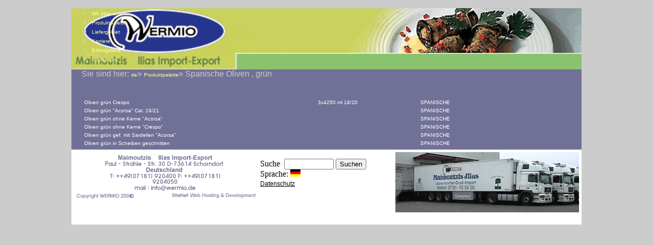

--- FILE ---
content_type: text/html; charset=utf-8
request_url: https://wermio.de/de/produktpalette/spanische-oliven-gruen.html
body_size: 1455
content:

<?xml version="1.0" encoding="UTF-8"?>
<!DOCTYPE html
  PUBLIC "-//W3C//DTD XHTML 1.0 Strict//EN"
  "http://www.w3.org/TR/xhtml1/DTD/xhtml1-strict.dtd">
<html xmlns="http://www.w3.org/1999/xhtml" 
  xml:lang="en" lang="en"><head>
<base href="https://wermio.de/" />
<meta http-equiv='Content-Type' content='text/html; charset=utf-8' />
<title>Spanische Oliven , grün | Wermio</title>
<meta name='description' content='' />
<meta name='keywords' content='südländische Lebensmittelprodukte, Stuttgart, Schorndorf, Wermio, Feinkostprodukte, Großhänder, Maimoutzis, Import, Export, ' />
<meta name='title' content='Spanische Oliven , grün | Wermio' />
<meta name='date' content='2011-11-24T14:47:03+01:00' />
<meta name='lastupdate' content='2011-11-24T14:47:03+01:00' />
<meta name='revised' content='2011-11-24T14:47:03+01:00' />
<meta name='robots' content='index, follow' />
<meta name='google-site-verification' content='kE4iwzAzi3wxjoMA7LvMnIa1gpLGmeGqA4QQjb99QcE' />
<meta name='author' content='Wermio' />
<meta name="viewport" content="width=device-width, initial-scale=1, maximum-scale=1">
 

<link rel="stylesheet" type="text/css" href="https://wermio.de/tmp/cache/stylesheet_combined_007e8905b0b71c819e28c4dc4bc32709.css" />
<link rel="stylesheet" type="text/css" href="https://wermio.de/tmp/cache/stylesheet_combined_a2c7578ee017b448d9580612ef94fa06.css" media="screen" />

</head><body>
<div id="container">
  <div id="header">
  <div id="nav">

<ul><li><a href="https://wermio.de/de/wir-ueber-uns.html">Wir über uns</a></li><li class="activeparent"><a class="activeparent" href="https://wermio.de/de/produktpalette.html">Produktpalette</a></li><li><a href="https://wermio.de/de/liefergebiet.html">Liefergebiet</a></li><li><a href="https://wermio.de/de/karriere.html">Karriere</a></li><li><a href="https://wermio.de/de/bildergalerie.html">Bildergalerie</a></li><li><a href="https://wermio.de/de/impressum.html">Impressum</a></li></ul>
 </div>
  </div>
  <div id="inner-container">
    <div id="main">
<div class="breadcrumb">Sie sind hier:&nbsp;<span class="breadcrumb"><a href="https://wermio.de/" title="de">de</a></span>&raquo;&nbsp;<span class="breadcrumb"><a href="https://wermio.de/de/produktpalette.html" title="Produktpalette">Produktpalette</a></span>&raquo;&nbsp;<span class="breadcrumb current">Spanische Oliven , grün</span></div> 
<br/><br/>
 <!-- Add code here that should appear in the content block of all new pages -->
<table style="width: 85%;" border="0" cellspacing="5" cellpadding="0">
<tbody>
<tr class="simpletext">
<td>Oliven grün Crespo</td>
<td>3x4250 ml 18/20</td>
<td>SPANISCHE</td>
</tr>
<tr class="simpletext">
<td>Oliven grün "Acorsa" Cal. 19/21</td>
<td> </td>
<td>SPANISCHE</td>
</tr>
<tr class="simpletext">
<td>Oliven grün ohne Kerne "Acorsa"</td>
<td> </td>
<td>SPANISCHE</td>
</tr>
<tr class="simpletext">
<td>Oliven grün ohne Kerne "Crespo"</td>
<td> </td>
<td>SPANISCHE</td>
</tr>
<tr class="simpletext">
<td>Oliven grün gef. mit Sardellen "Acorsa"</td>
<td> </td>
<td>SPANISCHE</td>
</tr>
<tr class="simpletext">
<td>Oliven grün in Scheiben geschnitten</td>
<td> </td>
<td>SPANISCHE</td>
</tr>
</tbody>
</table> </div>
  </div>
  <hr id="clear" />
  <div id="footer">
<img style="margin: 5px; float: right;" title="Wermio" src="uploads/images/tracks.jpg" alt="Wermio" width="360" height="118" /><img style="margin: 5px; float: left;" src="uploads/images/bo_de/de_bo_page_r3_c1.gif" alt="" width="360" height="92" />
<br/>
<form id="m9ede6moduleform_1" method="get" action="https://wermio.de/de/produktpalette/spanische-oliven-gruen.html" class="cms_form">
<div class="hidden">
<input type="hidden" name="mact" value="Search,m9ede6,dosearch,0" />
<input type="hidden" name="m9ede6returnid" value="74" />
</div>

<label for="m9ede6searchinput"><span class="suche">Suche</span>:&nbsp;</label><input type="text" class="search-input" id="m9ede6searchinput" name="m9ede6searchinput" size="10" maxlength="50" value="" onfocus="if(this.value==this.defaultValue) this.value='';" onblur="if(this.value=='') this.value=this.defaultValue;"/>
<input class="search-button" name="submit" value="Suchen" type="submit" />
</form>

<span class="sprache">Sprache:</span><span class="translationactive">
<img src="uploads/images/MleCMS/deutschland_klein.jpg" alt="deutsch" title="deutsch"  /></span>
<br/><a id="datenschutz" href="https://wermio.de/de/datenschutz.html">
Datenschutz</a><br /> <br /> <br /> <br /><br />
  </div>
</div>
</body>
</html>

--- FILE ---
content_type: text/css
request_url: https://wermio.de/tmp/cache/stylesheet_combined_007e8905b0b71c819e28c4dc4bc32709.css
body_size: 945
content:
/* cmsms stylesheet: standard modified: Freitag, 18. Mai 2018 17:23:33 */
@charset "utf-8";
/* CSS Document */
body {color:#CCC;
background-color:#CCC;}
img {
	border:none;
}
p {
	font-size: 10px;
}
div#container {
	width: 1000px;
	margin: auto;
	background-color:#717197;
}
div#header {
	width: 100%;
background-image:url(/uploads/temp/header.jpg);
	background-repeat:no-repeat;
	background-color:#c9d05c;
	height:120px;
}
div#navleft {
	float: left;
	width: 180px;
}
div#navleft ul {
	margin: 0;
	padding: 5px 0 0 0;
	list-style-type: none;
	background: #e2001a;
}
div#navleft ul li {
	padding: 5px 10px 5px 10px;
}
div#navleft ul li a {
	font-size: 11pt;
	font-family: Arial, Helvetica, sans-serif;
	font-weight: bold;
	text-decoration: none;
}
div#navleft ul li a:link {
	color: #fff;
}
div#navleft ul li a:visited {
	color: #aaa;
}
div#navleft ul li a:hover {
	color: #ccc;
}
div#navleft ul li a:active {
	color: #000;
}
div#navleft ul li ul {
	margin: 0 0 0 15px;
	padding: 5px 0 0 0;
	list-style-type: none;
}
div#navleft ul li#li-login {
	margin-top: 15px;
	background: #333;
}
div#inner-container {
	float: right;
	font-size: 12pt;
	font-family: Arial, Helvetica, sans-serif;
}
div#main {
	width: 960px;
	margin-left: 20px;
	margin-right: 20px;
}
div#sidebar {
	float: right;
	width: 170px;
	border: 2px solid #e2001a;
	padding: 10px;
}
div#footer {
	background-color:#FFF;
	}
ul#navtop {
	float:right;
	margin-top:95px;
	width:650px;	
}
ul#navtop li {
	list-style-type: none;
	display:inline;
}
ul#navtop li a {
padding-right:15px;
	font-size: 10pt;
	font-family: Arial, Helvetica, sans-serif;
	font-weight: bold;
	text-decoration: none;
}
hr#clear {
	clear: both;
	visibility: hidden;
	margin: 0;
	padding: 0;
	line-height: 0;
}
.clear {
	clear: both;
	visibility: hidden;
	margin: 0;
	padding: 0;
	line-height: 0;
}
.whitetableall {
	border: 1px solid #FFFFFF;
}
.simpletext {
	font-family: Verdana, Arial, Helvetica, sans-serif;
	font-size: 10px;
	color: #FFFFFF;
}
.lastitem {
	font-family: Verdana, Arial, Helvetica, sans-serif;
	font-size: 10px;
	color: #FFFFFF;
}
a:link {
	font-family: Verdana, Arial, Helvetica, sans-serif;
	font-size: 10px;
	color: #FFFF99;
	text-decoration: none;
}
a:visited {
	font-family: Verdana, Arial, Helvetica, sans-serif;
	font-size: 10px;
	text-decoration: none;
	color: #FFFF99;

}
a:hover {
	font-family: Verdana, Arial, Helvetica, sans-serif;
	font-size: 10px;
	color: #FFFF99;
	text-decoration: underline;
}
#datenschutz {
font-family: Verdana, Arial, Helvetica, sans-serif;
	font-size: 12px;
	color: #000000;
	text-decoration: underline;
}

.bigtext {
	font-family: Verdana, Arial, Helvetica, sans-serif;
	font-size: 10px;
	color: #FFFFFF;
}
.vertspace {
	letter-spacing: 5px;
}
.filelds {
	font-family: Verdana, Arial, Helvetica, sans-serif;
	font-size: 10px;
	color: #666666;
	border: 1px solid #666666;
}
.text {
	font-family: Verdana, Arial, Helvetica, sans-serif;
	font-size: 10px;
}
.buttonstyle {
	font-family: Verdana, Arial, Helvetica, sans-serif;
	font-size: 11px;
	font-weight: bold;
	color: #666666;
	background-color: #CCCCCC;
	border: 1px solid #000000;
}
.tdlinedown {
	border-bottom-width: 1px;
	border-bottom-style: dashed;
	border-bottom-color: #CCCCCC;
	font-family: Verdana, Arial, Helvetica, sans-serif;
	font-size: 11px;
	color: #FFFFFF;
}
#container #inner-container #main .list {
	list-style-image: url(../uploads/images/list.gif);
	margin: 0px;
	list-style-type: none;
	cursor: hand;
	background-position: left top;
	padding-bottom: 5px;
}
#container #inner-container #main .list li {
	font-size: 10px;
}
.translationactive {
	color: #e2001a;
	font-size: 16px;
}
a.translation {
color: #c9d05c;	
font-size: 12px;
}
a:hover.translation {
color: #e2001a;	
font-size: 12px;
}
.suche {
color: #000;
}
.sprache {
color: #000;
}


--- FILE ---
content_type: text/css
request_url: https://wermio.de/tmp/cache/stylesheet_combined_a2c7578ee017b448d9580612ef94fa06.css
body_size: 2349
content:
/* cmsms stylesheet: Navigation_ShadowMenu_Horizontal modified: Montag, 14. Mai 2018 11:31:39 */
/* by Alexander Endresen and mark */
#menu_vert {
/* no margin/padding so it fills the whole div */
	margin: 0;
	padding: 0;
}
.clearb {
/* needed for some browsers */
	clear: both;
}
#menuwrapper {
/* set the background color for the menu here */
	background-color: #243135;
/* IE6 Hack */
	height: 1%;
	width: auto;
/* one border at the top */
	border-top: 1px solid #3F565C;
	margin: 0;
	padding: 0;
}
ul#primary-nav {
	list-style-type: none;
	margin: 0px;
	padding-top: 10px;
	padding-left: 10px;
}
#primary-nav ul {
/* remove any default bullets */
	list-style-type: none;
/* sets width of second level ul to background image */
	width: 210px;
	margin: 0px;
	padding: 0px;
/* make the ul stay in place so when we hover it lets the drops go over the content instead of displacing it */
	position: absolute;
/* top being the bottom of the li it comes out of */
	top: auto;
/* keeps it hidden till hover event */
	display: none;
/* room at top for li so image top shows correct */
	padding-top: 9px;
/* set your image here, tall enough for the ul */
	background: url(https://wermio.de/uploads/ngrey/ultopup.png) no-repeat left top;
}
/* IE6 hacks on the above code */
* html #primary-nav ul {
	padding-top: 13px;
	background: url(https://wermio.de/uploads/ngrey/ultopup.gif) no-repeat left top;
}
#primary-nav ul ul {
/* insures no top margins */
	margin-top: 0px;
/* pulls the last ul back over the preceding ul */
	margin-left: -1px;
/* keeps the left side of this ul on the right side of the preceding ul */
	left: 100%;
/* negative margin pulls the left centered in li next to it */
	top: -3px;
/* set your image here, tall enough for the ul, this is the left arrow for third level ul */
	background: url(https://wermio.de/uploads/ngrey/ultoprt.png) no-repeat left top;
}
/* IE6 hacks on the above code */
* html #primary-nav ul ul {
	margin-top: 0px;
	padding-left: 5px;
	left: 100%;
	top: -7px;
/* IE6 gets gif as it can't handle transparent png */
	background: url(https://wermio.de/uploads/ngrey/ultoprt.gif) no-repeat right top;
}
#primary-nav li {
/* a little space to the left of each top level menu item */
	margin-left: 5px;
/* floating left will set menu items to line up left to right else they will stack top to bottom */
	float: left;
}
#primary-nav li li {
/* a little more space to the left of each menu item */
	margin-left: 8px;
/* keeps them tight to the one above, no missed hovers */
	margin-top: -1px;
/* removes the left float set in first li so these will stack from top down */
	float: none;
/* relative to the ul they are in */
	position: relative;
}
/* IE6 hacks on the above code */
* html #primary-nav li li {
	margin-left: 6px;
/* helps hold it inside the ul */
	width: 171px;
}
ul#primary-nav li a {
/* specific font size, this could be larger or smaller than default font size */
	font-size: 1em;
/* make sure we keep the font normal */
	font-weight: normal;
/* set default link colors */
	color: #fff;
/* doing tab menus require a bit different padding, this will give room on right for image to show, adjust to width of your image */
	padding: 0px 11px 0px 0px;
/* makes it hold a shape */
	display: block;
/* remove default "a" underline */
	text-decoration: none;
}
ul#primary-nav li a span {
/* takes normal "a" padding minus some for right image */
	padding: 12px 4px 12px 15px;
/* makes it hold a shape */
	display: block;
}
ul#primary-nav li a:hover {
/* kind of obvious */
	background-color: transparent;
}
ul#primary-nav li {
/* set your image here */
	background:  url(https://wermio.de/uploads/ngrey/navrttest.gif) no-repeat right -51px;
}
ul#primary-nav li span {
/* set your image here */
	background:  url(https://wermio.de/uploads/ngrey/navlefttest.gif) repeat-x left -51px;
/* set text color here also to insure color */
	color: #fff;
/* just to be sure */
	font-weight: normal;
}
ul#primary-nav li li {
/* remove any image set in first level li */
	background:  none;
}
ul#primary-nav li li span {
/* remove any image set in first level li span */
	background:  none;
/* set text color here also to insure color */
	color: #fff;
/* just to be sure */
	font-weight: normal;
}
ul#primary-nav li:hover,
ul#primary-nav li.menuh,
ul#primary-nav li.menuparenth {
/* set hover image, right side */
	background:  url(https://wermio.de/uploads/ngrey/navrttest.gif) no-repeat right 0px;
}
ul#primary-nav li:hover span,
ul#primary-nav li.menuh span,
ul#primary-nav li.menuparenth span {
/* set hover image, left side */
	background:  url(https://wermio.de/uploads/ngrey/navlefttest.gif) repeat-x left 0px;
/* change text color on hover */
	color: #000;
	font-weight: normal;
}
/* IE6 hacks, the JS used for hover effect in IE6 puts class menuh on li, unless they have a class then just an "h" as seen above and below */
ul#primary-nav li li.menuh {
	background:  none;
	font-weight: normal;
}
/* IE6 hacks */
ul#primary-nav li.menuparenth li span {
	background:  none;
	color: #000;
	font-weight: normal;
}
/* IE6 hacks */
ul#primary-nav li.menuparenth li.menuparent span {
/* gif for IE6, as it can't handle transparent png */
	background:  url(https://wermio.de/uploads/ngrey/parent.gif) no-repeat right center;
	color: #000
}
/* IE6 hacks */
ul#primary-nav li.menuparenth li.menuh span {
	background:  none;
	color: #FFF;
	font-weight: normal;
}
/* IE6 hacks */
ul#primary-nav li.menuparenth li.menuparenth {
	background:  none;
	color: #FFF;
	font-weight: normal;
}
ul#primary-nav li.menuactive a {
/* set your image here for active tab right */
	background:  url(https://wermio.de/uploads/ngrey/navrttest.gif) no-repeat right 0px;
}
ul#primary-nav li a.menuactive span {
/* set your image here for active tab left */
	background:  url(https://wermio.de/uploads/ngrey/navlefttest.gif) repeat-x left 0px;
/* non active is #FFF/white, we need #000/black to contrast with light background */
	color: #000;
/* bold to set it off from non active */
	font-weight: bold;
}
#primary-nav li li a {
/* second level padding, no image and not as big */
	padding: 5px 10px;
/* to keep it within li */
	width: 165px;
/* space between them */
	margin: 5px;
	background: none;
}
/* IE6 hacks to above code */
* html #primary-nav li li a {
	padding: 5px 10px;
	width: 165px;
	margin: 0px;
	color: #000;
}
#primary-nav li li:hover {
/* remove image set in first level */
	background: none;
}
#primary-nav li li a:hover {
/* set different image than first level */
	background:  url(https://wermio.de/uploads/ngrey/darknav.png) repeat-x left center;
/* we need #FFF/white to contrast with dark background */
	color: #FFF;
}
#primary-nav li.menuparent li a:hover span {
/* insures text color */
	color: #FFF;
}
ul#primary-nav li:hover li a span {
/* first level is #FFF/white, we need #000/black to contrast with light background */
	color: #000;
/* just to insure normal */
	font-weight: normal;
}
#primary-nav li li.menuactive a.menuactive, #primary-nav li li.menuactive a.menuactive:hover {
/* set your image here, lighter than hover */
	background:  url(https://wermio.de/uploads/ngrey/nav.png) repeat-x left 0px;
/* non active is #FFF/white, we need #000/black to contrast with light background */
	color: #000;
}
#primary-nav li li.menuactive a.menuactive span {
/* insures text color */
	color: #000
}
#primary-nav li li.menuactive a.menuactive:hover span {
/* insures text color */
	color: #000;
}
/* IE6 hacks to above code */
#primary-nav li li.menuparenth a.menuparent span {
/* right arrow for menu parent, IE6 gif */
	background:  url(https://wermio.de/uploads/ngrey/parent.gif) no-repeat right center;
	color: #000
}
/* IE6 hacks to above code */
#primary-nav li li.menuparenth a.menuparent:hover span {
	color: #FFF
}
#primary-nav li li.menuparent a.menuparent span {
/* right arrow for parent item */
	background:  url(https://wermio.de/uploads/ngrey/parent.gif) no-repeat right center;
}
#primary-nav li.menuactive li a:hover span {
/* black text */
	color: #000
}
ul#primary-nav li li a.menuactive  span {
/* remove image set in first level */
	background:  none;
	font-weight: normal;
}
#primary-nav li.menuactive li a {
/* second level active link color */
	color: #0587A9;
	text-decoration: none;
	background: none;
}
#primary-nav li.menuactive li a:hover {
/* dark image for hover */
	background:  url(https://wermio.de/uploads/ngrey/darknav.png) repeat-x left center;
}
#primary-nav li.menuactive li a:hover span {
/* white text to contrast with dark background image on hover */
	color: #FFF;
}
ul#primary-nav li:hover li a span, ul#primary-nav li.menuparenth li a span {
	padding: 0px;
	background:  none;
}
/* this is a special li type from the menu template, used to hold the bottom image for ul set above */
#primary-nav ul li.separator, #primary-nav .separator:hover {
/* set same as ul */
	width: 210px;
/* height of image */
	height: 9px;
/* negative margin pulls it down to cover ul image */
	margin: 0px 0px -8px;
/* set your image here */
	background: url(https://wermio.de/uploads/ngrey/ulbtmrt.png) no-repeat left bottom;
}
/* same as above for next level to insure it shows correct */
#primary-nav ul ul li.separator, #primary-nav ul ul li.separator:hover {
	height: 9px;
	margin: 0px 0px -8px;
	background: url(https://wermio.de/uploads/ngrey/ulbtmrt.png) no-repeat left bottom;
}
/* IE6 hacks */
* html #primary-nav ul li.separator {
	height: 2px;
	background: url(https://wermio.de/uploads/ngrey/ulbtmrt.gif) no-repeat left bottom;
}
/* IE6 hacks */
* html #primary-nav ul li.separatorh {
	margin: 0px 0px -8px;
	height: 2px;
	background: url(https://wermio.de/uploads/ngrey/ultop.gif) no-repeat left top;
}
/* The magic - set to work for up to a 3 level menu, but can be increased unlimited, for fourth level add
#primary-nav li:hover ul ul ul,
#primary-nav li.menuparenth ul ul ul,
*/
#primary-nav ul,
#primary-nav li:hover ul,
#primary-nav li:hover ul ul,
#primary-nav li.menuparenth ul,
#primary-nav li.menuparenth ul ul {
	display: none;
}
/* for fourth level add
#primary-nav ul ul ul li:hover ul,
#primary-nav ul ul ul li.menuparenth ul,
*/
#primary-nav li:hover ul,
#primary-nav ul li:hover ul,
#primary-nav ul ul li:hover ul,
#primary-nav li.menuparenth ul,
#primary-nav ul li.menuparenth ul,
#primary-nav ul ul li.menuparenth ul {
	display: block;
}
/* IE Hacks */
#primary-nav li li {
	float: left;
	clear: both;
}
#primary-nav li li a {
	height: 1%;
}
